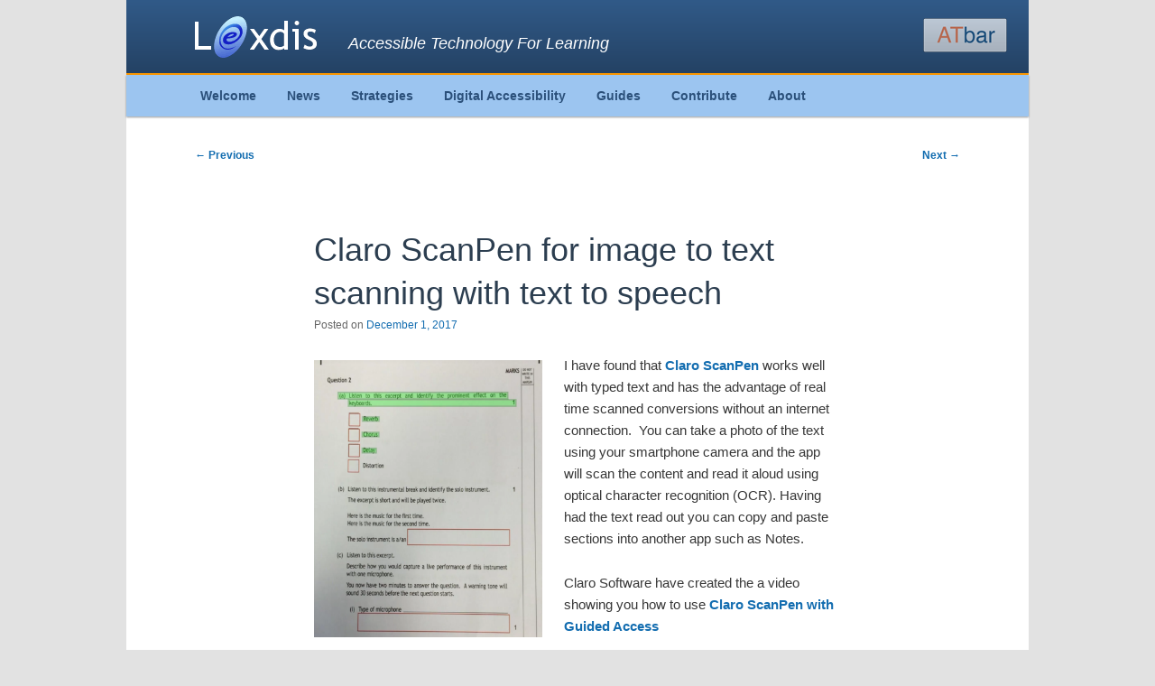

--- FILE ---
content_type: text/css
request_url: https://www.lexdis.org.uk/wp-content/themes/twentyeleven-child/style.css
body_size: 2493
content:
/*
Theme Name:     Lexdis
Theme URI:      http://lexdis.org.uk/
Description:    Lexdis theme. Child theme of Twenty Eleven.
Author:         Russell Newman
Author URI:     http://russellnewman.co.uk/
Template:       twentyeleven
Version:        1.02
*/

/*noinspection CssUnknownTarget*/
@import url("../twentyeleven/style.css");

#toolbar-launch {
	float: right;
	margin: 20px 24px 0 0;
}

#toolbar-launch img {
	opacity: 0.7;
}

#toolbar-launch img:hover {
	opacity: 1;
}

#page {
	margin-top: 0;
}

a {
	color: #069;
	font-weight: bold
}

#branding #searchform {
	display: none
}

#branding img {
	width: auto;
}

#branding h2 {
	padding: 34px 0 0 170px;
	margin: 0;
	font-style: italic;
	font-size: large;
	clear: none;
}

#branding hgroup {
	background: url("lexdis.gif") center left no-repeat;
	height: 81px;
}

#branding {
	color: white;
	border-bottom: 2px solid #f90;
	padding: 0;
	border-top: none;
	z-index: auto;

	background: #BCD; /* Old browsers */
	background: -moz-linear-gradient(top, #315a88 0%, #244264 100%); /* FF3.6+ */
	background: -webkit-gradient(linear, left top, left bottom, color-stop(0%,#315a88), color-stop(100%,#244264)); /* Chrome,Safari4+ */
	background: -webkit-linear-gradient(top, #315a88 0%,#244264 100%); /* Chrome10+,Safari5.1+ */
	background: -o-linear-gradient(top, #315a88 0%,#244264 100%); /* Opera 11.10+ */
	background: -ms-linear-gradient(top, #315a88 0%,#244264 100%); /* IE10+ */
	background: linear-gradient(top, #315a88 0%,#244264 100%); /* W3C */
	filter: progid:DXImageTransform.Microsoft.gradient( startColorstr='#315a88', endColorstr='#244264',GradientType=0 ); /* IE6-9 */
}

#site-title {
	display: none;
}

#access {
	margin-top: 2px;

	background: #BCE7FC; /* Old browsers */
	background: -moz-linear-gradient(top, #BCE7FC 0%,#BCE7FC 3%,#CDEEFD 40%,#CDEEFD 46%,#CDEEFD 49%,#CDEEFD 51%,#BACFD8 94%,#BACFD8 97%,#BACFD8 100%); /* FF3.6+ */
	background: -webkit-gradient(linear, left top, left bottom, color-stop(0%,#a4adb7), color-stop(3%,#a4adb7), color-stop(40%,#8f98a2), color-stop(46%,#8f98a2), color-stop(49%,#8b949e), color-stop(51%,#8b949e), color-stop(94%,#737c86), color-stop(97%,#737c86), color-stop(100%,#747f8b)); /* Chrome,Safari4+ */
	background: -webkit-linear-gradient(top, #BCE7FC 0%,#BCE7FC 3%,#CDEEFD 40%,#CDEEFD 46%,#CDEEFD 49%,#CDEEFD 51%,#BACFD8 94%,#BACFD8 97%,#BACFD8 100%);  /* Chrome10+,Safari5.1+ */
	background: -o-linear-gradient(top, #BCE7FC 0%,#BCE7FC 3%,#CDEEFD 40%,#CDEEFD 46%,#CDEEFD 49%,#CDEEFD 51%,#BACFD8 94%,#BACFD8 97%,#BACFD8 100%); /* Opera 11.10 */
	background: -ms-linear-gradient(top, #BCE7FC 0%,#BCE7FC 3%,#CDEEFD 40%,#CDEEFD 46%,#CDEEFD 49%,#CDEEFD 51%,#BACFD8 94%,#BACFD8 97%,#BACFD8 100%); /* IE10+ */
	background: linear-gradient(top, #BCE7FC 0%,#BCE7FC 3%,#CDEEFD 40%,#CDEEFD 46%,#CDEEFD 49%,#CDEEFD 51%,#BACFD8 94%,#BACFD8 97%,#BACFD8 100%); /* W3C */
	filter: progid:DXImageTransform.Microsoft.gradient( startColorstr='#a4adb7', endColorstr='#747f8b',GradientType=0 ); /* IE6-9 
} 


#access li a {
	line-height: 43px;
	font-size: 11pt;
}

#access ul li:active > ul, #access ul li:focus > ul {
	display: block;
}
#access li.hover > a,
#access li:hover > a,
#access a:focus,
#access ul ul a:hover {
	color: #f90;

	background: #5f6b79; /* Old browsers */
 	background: -moz-linear-gradient(top, #5f6b79 0%, #5f6b79 3%, #565e68 40%, #565e68 46%, #545b64 49%, #545b64 51%, #484e54 94%, #484e54 97%, #484f56 100%); /* FF3.6+ */
	background: -webkit-gradient(linear, left top, left bottom, color-stop(0%,#5f6b79), color-stop(3%,#5f6b79), color-stop(40%,#565e68), color-stop(46%,#565e68), color-stop(49%,#545b64), color-stop(51%,#545b64), color-stop(94%,#484e54), color-stop(97%,#484e54), color-stop(100%,#484f56)); /* Chrome,Safari4+ */
	background: -webkit-linear-gradient(top, #B6E1F9 0%,#B6E1F9 3%,#B6E1F9 40%,#B6E1F9 46%,#B6E1F9 49%,#B6E1F9 51%,#B6E1F9 94%,#484e54 97%,#484f56 100%); /* Chrome10+,Safari5.1+ */
	background: -o-linear-gradient(top, #5f6b79 0%,#5f6b79 3%,#565e68 40%,#565e68 46%,#545b64 49%,#545b64 51%,#484e54 94%,#484e54 97%,#484f56 100%); /* Opera 11.10+ */
	background: -ms-linear-gradient(top, #5f6b79 0%,#5f6b79 3%,#565e68 40%,#565e68 46%,#545b64 49%,#545b64 51%,#484e54 94%,#484e54 97%,#484f56 100%); /* IE10+ */
	background: linear-gradient(top, #5f6b79 0%,#5f6b79 3%,#565e68 40%,#565e68 46%,#545b64 49%,#545b64 51%,#484e54 94%,#484e54 97%,#484f56 100%); /* W3C */
	filter: progid:DXImageTransform.Microsoft.gradient( startColorstr='#5f6b79', endColorstr='#484f56',GradientType=0 ); /* IE6-9 */

} 

#access ul ul a {
	background-color: #747E8A;
	padding-left: 12px;
	color: white;
}

#access ul ul a:hover {
	border-left: 2px solid #f90;
	padding-left: 10px;
}

/* Adjust style for active menu item */
#access .current-menu-item > a, #access .current-menu-ancestor > a, #access .current_page_item > a, #access .current_page_ancestor > a {
	font-weight: bold;
	color: #F90;
}

/* Format headings */
.entry-title, .entry-title a, .singular .entry-title, #reply-title {
	color: #244264;
	font-weight: normal;
}

/* Comment icon colour adjustment */
.entry-header .comments-link a:hover, .entry-header .comments-link a:focus, .entry-header .comments-link a:active {
	background-color: #244264;
}

.entry-meta a, .widget a {
	font-weight: normal;
}

.by-author {
	visibility: hidden;
}

/* Comment writing box colouration */
#respond {
	background: #EEE;
	border-color: #315A88;
}

#respond input#submit {
	background: #244264;
}

#respond input#submit:hover {
	background: #5f6b79;
	color: #F90;
}

#respond .comment-form-author label, #respond .comment-form-email label, #respond .comment-form-url label, #respond .comment-form-comment label {
	background-color: #244264;
	color: white;
	border-bottom-right-radius: 4px;
	top: 42px;
}

#respond input[type="text"], #respond textarea {
	border-color: #315A88;
}

#respond input[type="text"]:focus, #respond textarea:focus {
	border-color: #244264;
}

#respond .comment-form-author .required, #respond .comment-form-email .required {
	font-weight: normal;
	color: #315A88;
}

/* Hide the Powered by Wordpress message */
#site-generator {
	display: none;
}

.bluebox {
	background: #315a88; /* Old browsers */
	background: -moz-linear-gradient(top, #315a88 0%, #244264 100%); /* FF3.6+ */
	background: -webkit-gradient(linear, left top, left bottom, color-stop(0%,#315a88), color-stop(100%,#244264)); /* Chrome,Safari4+ */
	background: -webkit-linear-gradient(top, #315a88 0%,#244264 100%); /* Chrome10+,Safari5.1+ */
	background: -o-linear-gradient(top, #315a88 0%,#244264 100%); /* Opera 11.10+ */
	background: -ms-linear-gradient(top, #315a88 0%,#244264 100%); /* IE10+ */
	background: linear-gradient(top, #315a88 0%,#244264 100%); /* W3C */
	/*filter: progid:DXImageTransform.Microsoft.gradient( startColorstr='#315a88', endColorstr='#244264',GradientType=0 ); /* IE6-9 */
	
	border: 2px solid #244264;
	border-radius: 4px;
	padding: 4px;
	color: white;
	
}

.bluebox p:last-child {
	margin-bottom: 0;
}

/* Tweaking around the filtering form */
.wpmcsw.form select {
	width: 188px;
}

.wpmcsw.form  select {
	width: 188px;
}

.wpmcsw.form .search {
	width: 188px;
	margin-top: 10px;
}

.wpmcsw.reset {
	display: none;
}

/* Removes borders and padding applied to images in a recent WP update (v4.8 I think) */
img[class*="align"],
img[class*="wp-image-"] {
	padding: 0;
	border: none;
}

.entry-content h3, .comment-content h3 {
	font-size: large;
}

.wp-block-quote cite {
	font-weight: normal;
}

/* My Courses and Certificates colours */

.llms-loop-item-content {
	background: none !important;
}

.llms-loop-item-content .llms-loop-link,
.llms-certificate {
	background: #315a88 !important;
	color: white !important;
}

.llms-loop-item-content .llms-loop-link {
	padding-bottom: 6px;
}

.llms-loop-item-content .llms-loop-link:hover,
.llms-certificate:hover {
	text-decoration: none;
	background: #244264 !important;
}

/* Remove the text hover effect*/
.llms-loop-item-content .llms-loop-title:hover {
	color: inherit !important;
}

.llms-loop-item-content .llms-loop-link,
.llms-loop-item-content .llms-author, .llms-loop-item-content .llms-meta{
	color: white !important;
}



.llms-loop-item-content .llms-featured-image {
	width: 30%;
	padding: 10%;
}

.singular.page .course.hentry {
	padding: 0 0 2em 0 !important;
}

.llms-progress .progress-bar-complete {
	background-color: #FF9900 !important;
}

@media (min-width: 600px) {
	.llms-loop-list.cols-3 .llms-loop-item {
		width: 50% !important;
	}

	.lifterlms ul.llms-achievements-loop.loop-cols-5 li.llms-achievement-loop-item, .lifterlms ul.llms-achievements-loop.loop-cols-5 li.llms-certificate-loop-item, .lifterlms ul.llms-certificates-loop.loop-cols-5 li.llms-achievement-loop-item, .lifterlms ul.llms-certificates-loop.loop-cols-5 li.llms-certificate-loop-item, ul.llms-achievements-loop.loop-cols-5 li.llms-achievement-loop-item, ul.llms-achievements-loop.loop-cols-5 li.llms-certificate-loop-item, ul.llms-certificates-loop.loop-cols-5 li.llms-achievement-loop-item, ul.llms-certificates-loop.loop-cols-5 li.llms-certificate-loop-item {
		width: 50% !important;
	}

}

#llms-print-certificate, .llms-certificate-container h1:first-child {
	font-size: 1.6em;
	margin-top: 1.5em;
}

#llms-print-certificate, .llms-certificate-container h1:first-child + p {
	display: none;
}

.llms-checkout-wrapper .llms-form-heading {
	background: #315a88 !important;
}

.llms-checkout-section {
	border-color: #244264 !important;
}

.llms-notice {
	color: white;
	background: #315a88 !important;
	border-color: #244264 !important;
}

.llms-notice a {
	color: white !important;
}

.llms-button-action {
	background: #244264 !important;
}

.llms-form-field input, .llms-form-field select, .llms-form-field textarea {
	width: 95% !important;
}

#llms_billing_country {
	font-size: 15px;
	font-weight: 300;
	font-family: "Helvetica Neue", Helvetica, Arial, sans-serif;
}

#llms_start_quiz, #llms_mark_complete {
	margin: 2em 0 4em;
}

.llms-button-action, .llms-button-action:active, .llms-button-action:focus {
	display: block;
	letter-spacing: 0.5px;
	text-decoration: none;
	transition: none !important;
}

.llms-button-action:hover {
	background-color: #0B294B !important;
	text-decoration: none;
}

article.lesson footer.entry-meta,
article.llms_quiz footer.entry-meta {
	display: none;
}

body.lesson-template-default #comments,
body.llms_quiz-template-default #comments{
	display: none;
}

.llms-question-wrapper .llms-question-text {
	font-size: 18px !important;
	line-height: 1.5em !important;
	text-transform: none !important;
	letter-spacing: 0 !important;
	font-weight: 500 !important;
	margin-bottom: 1em !important;
}

.llms-quiz-attempt-results h3 {
	text-transform: none !important;
}

.single-llms_quiz .llms-quiz-attempt-results .llms-quiz-attempt-question .llms-points {
	margin-top: 1em;
}

.llms-question-wrapper ol.llms-question-choices li.llms-choice input {
	opacity: 0;
	display: inherit !important;
	visibility: visible !important;
}

.llms-question-wrapper li.llms-choice label {
	display: block;
}

.llms-question-wrapper li.llms-choice label:hover {
	background: #f0f0f0;
}

.llms-question-wrapper li.llms-choice label:hover span {
	background-color: #D7D7D7 !important;
	transition: none !important;
}

.llms-button-action, .llms-button-danger, .llms-button-primary, .llms-button-secondary {
	transition: none !important;
}

.llms-question-wrapper ol.llms-question-choices li.llms-choice input:checked+.llms-marker {
	background: #f90 !important;
}

.llms-choice > label:hover {
	cursor: pointer;
}

.llms-quiz-counter {
	float: none !important;
	text-align: center;
}

.llms-quiz-ui .llms-quiz-nav button {
	width: 100%;
	margin-bottom: 1em !important;
}

.llms-quiz-counter .llms-current:before {
	content: 'Question '
}

--- FILE ---
content_type: text/css
request_url: https://www.lexdis.org.uk/wp-content/uploads/2019/09/csshero-static-style-lexdis-1.css?ver=36
body_size: 210
content:
#access {
  background-image: none;
  background-color: #9cc5f0;
  color: #2b507a !important;
  font-size: 15px;
  line-height: 24px;
  font-family: Arial, Helvetica, sans-serif;
  font-weight: 300;
  letter-spacing: 0;
  word-spacing: 0px;
}
#branding hgroup {
  color: #2b507a;
}
#access li.hover > a {
  color: #ffffff;
}
@media screen and (max-width: 1024px) {
  #access {
    background-image: none;
  }
  #access li.hover > a {
    color: #2b507a;
    background-color: #9cc5f0;
  }
}
@media screen and (max-width: 1024px) and screen and (min-width: 1025px) {
  #access {
    color: #626565;
  }
}
#access li.hover > a:hover {
  color: #2b507a;
  font-weight: 600;
}
#access .current-menu-item > a {
  font-weight: bold;
  letter-spacing: 0;
  background-color: #ffffff;
}
#access .current-menu-item > a:hover {
  background-image: none;
  background-color: #ffffff;
}
#access .current-menu-item > a:visited {
  background-image: none;
  background-color: #ffffff;
  color: #ffffff;
}
#access li.hover > a {
  color: #2b507a !important;
}
#access li > a {
  color: #2b507a;
  font-weight: 600;
  font-size: 14px;
  font-family: Arial, Helvetica, sans-serif;
  background-image: none;
}
#access li > a:hover {
  background-image: none;
  background-color: #ffffff;
  color: #ffffff;
}
#access .current-menu-item > a:visited {
  color: #ffffff;
  background: #2b507a;
}
#access .current-menu-item {
  background-color: #2b507a;
  background-blend-mode: normal;
  background-image: none;
  border-color: #fe9900;
  border-style: solid;
  border-width: 1px;
}
#page {
  font-family: Arial, Helvetica, sans-serif;
  font-weight: 400;
}
.entry-content h3 {
  text-transform: capitalize;
  letter-spacing: 0px;
}
h2 {
  font-size: 22px;
  text-transform: capitalize;
}
.widget a {
  font-size: 14px;
  font-weight: 600;
}
h3 {
  font-weight: 600;
  text-transform: none;
}
.page-template-default h3 {
  text-transform: none;
  color: #000000;
  font-size: 14px;
  font-family: Helvetica Neue, Helvetica, sans-serif;
  line-height: 18px;
  padding-top: 14px;
  padding-right: 0px;
}
widget.title {
  text-transform: none;
  color: #000000;
  font-size: 14px;
  font-family: Helvetica Neue, Helvetica, sans-serif;
  line-height: 18px;
  padding-top: 14px;
  padding-right: 0px;
}
.singular .entry-title {
  color: #2c3e50;
  font-weight: 400;
  padding-bottom: 2px;
}


--- FILE ---
content_type: text/plain
request_url: https://www.google-analytics.com/j/collect?v=1&_v=j102&a=1702846408&t=pageview&_s=1&dl=https%3A%2F%2Fwww.lexdis.org.uk%2F2017%2F12%2Fclaro-scanpen-for-image-to-text-scanning-with-text-to-speech%2F&ul=en-us%40posix&dt=Claro%20ScanPen%20for%20image%20to%20text%20scanning%20with%20text%20to%20speech%20%7C%20Lexdis%202.0&sr=1280x720&vp=1280x720&_u=IEBAAEABAAAAACAAI~&jid=1445292193&gjid=1306662653&cid=1804409054.1769323821&tid=UA-806738-10&_gid=1784093959.1769323821&_r=1&_slc=1&z=946698879
body_size: -450
content:
2,cG-0R8ZF4FZLS